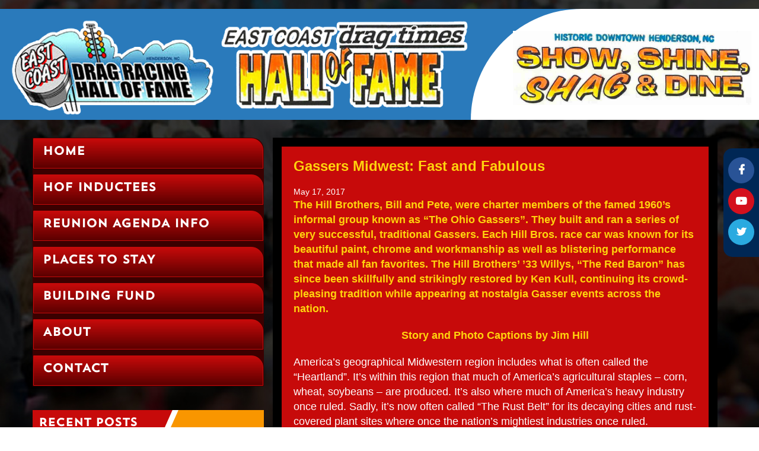

--- FILE ---
content_type: text/html; charset=UTF-8
request_url: https://eastcoastdragtimeshalloffame.com/gassers-midwest-fast-and-fabulous-2/
body_size: 57115
content:
<!doctype html>
<html>

<head>
<meta charset="UTF-8">
	<meta name="viewport" content="width=device-width, initial-scale=1.0, user-scalable=yes">
	<meta name='robots' content='max-image-preview:large' />
<link rel='dns-prefetch' href='//s.w.org' />
<script type="text/javascript">
window._wpemojiSettings = {"baseUrl":"https:\/\/s.w.org\/images\/core\/emoji\/13.1.0\/72x72\/","ext":".png","svgUrl":"https:\/\/s.w.org\/images\/core\/emoji\/13.1.0\/svg\/","svgExt":".svg","source":{"concatemoji":"https:\/\/eastcoastdragtimeshalloffame.com\/wp-includes\/js\/wp-emoji-release.min.js?ver=5.9.12"}};
/*! This file is auto-generated */
!function(e,a,t){var n,r,o,i=a.createElement("canvas"),p=i.getContext&&i.getContext("2d");function s(e,t){var a=String.fromCharCode;p.clearRect(0,0,i.width,i.height),p.fillText(a.apply(this,e),0,0);e=i.toDataURL();return p.clearRect(0,0,i.width,i.height),p.fillText(a.apply(this,t),0,0),e===i.toDataURL()}function c(e){var t=a.createElement("script");t.src=e,t.defer=t.type="text/javascript",a.getElementsByTagName("head")[0].appendChild(t)}for(o=Array("flag","emoji"),t.supports={everything:!0,everythingExceptFlag:!0},r=0;r<o.length;r++)t.supports[o[r]]=function(e){if(!p||!p.fillText)return!1;switch(p.textBaseline="top",p.font="600 32px Arial",e){case"flag":return s([127987,65039,8205,9895,65039],[127987,65039,8203,9895,65039])?!1:!s([55356,56826,55356,56819],[55356,56826,8203,55356,56819])&&!s([55356,57332,56128,56423,56128,56418,56128,56421,56128,56430,56128,56423,56128,56447],[55356,57332,8203,56128,56423,8203,56128,56418,8203,56128,56421,8203,56128,56430,8203,56128,56423,8203,56128,56447]);case"emoji":return!s([10084,65039,8205,55357,56613],[10084,65039,8203,55357,56613])}return!1}(o[r]),t.supports.everything=t.supports.everything&&t.supports[o[r]],"flag"!==o[r]&&(t.supports.everythingExceptFlag=t.supports.everythingExceptFlag&&t.supports[o[r]]);t.supports.everythingExceptFlag=t.supports.everythingExceptFlag&&!t.supports.flag,t.DOMReady=!1,t.readyCallback=function(){t.DOMReady=!0},t.supports.everything||(n=function(){t.readyCallback()},a.addEventListener?(a.addEventListener("DOMContentLoaded",n,!1),e.addEventListener("load",n,!1)):(e.attachEvent("onload",n),a.attachEvent("onreadystatechange",function(){"complete"===a.readyState&&t.readyCallback()})),(n=t.source||{}).concatemoji?c(n.concatemoji):n.wpemoji&&n.twemoji&&(c(n.twemoji),c(n.wpemoji)))}(window,document,window._wpemojiSettings);
</script>
<style type="text/css">
img.wp-smiley,
img.emoji {
	display: inline !important;
	border: none !important;
	box-shadow: none !important;
	height: 1em !important;
	width: 1em !important;
	margin: 0 0.07em !important;
	vertical-align: -0.1em !important;
	background: none !important;
	padding: 0 !important;
}
</style>
	<link rel='stylesheet' id='wp-block-library-css'  href='https://eastcoastdragtimeshalloffame.com/wp-includes/css/dist/block-library/style.min.css?ver=5.9.12' type='text/css' media='all' />
<style id='global-styles-inline-css' type='text/css'>
body{--wp--preset--color--black: #000000;--wp--preset--color--cyan-bluish-gray: #abb8c3;--wp--preset--color--white: #ffffff;--wp--preset--color--pale-pink: #f78da7;--wp--preset--color--vivid-red: #cf2e2e;--wp--preset--color--luminous-vivid-orange: #ff6900;--wp--preset--color--luminous-vivid-amber: #fcb900;--wp--preset--color--light-green-cyan: #7bdcb5;--wp--preset--color--vivid-green-cyan: #00d084;--wp--preset--color--pale-cyan-blue: #8ed1fc;--wp--preset--color--vivid-cyan-blue: #0693e3;--wp--preset--color--vivid-purple: #9b51e0;--wp--preset--gradient--vivid-cyan-blue-to-vivid-purple: linear-gradient(135deg,rgba(6,147,227,1) 0%,rgb(155,81,224) 100%);--wp--preset--gradient--light-green-cyan-to-vivid-green-cyan: linear-gradient(135deg,rgb(122,220,180) 0%,rgb(0,208,130) 100%);--wp--preset--gradient--luminous-vivid-amber-to-luminous-vivid-orange: linear-gradient(135deg,rgba(252,185,0,1) 0%,rgba(255,105,0,1) 100%);--wp--preset--gradient--luminous-vivid-orange-to-vivid-red: linear-gradient(135deg,rgba(255,105,0,1) 0%,rgb(207,46,46) 100%);--wp--preset--gradient--very-light-gray-to-cyan-bluish-gray: linear-gradient(135deg,rgb(238,238,238) 0%,rgb(169,184,195) 100%);--wp--preset--gradient--cool-to-warm-spectrum: linear-gradient(135deg,rgb(74,234,220) 0%,rgb(151,120,209) 20%,rgb(207,42,186) 40%,rgb(238,44,130) 60%,rgb(251,105,98) 80%,rgb(254,248,76) 100%);--wp--preset--gradient--blush-light-purple: linear-gradient(135deg,rgb(255,206,236) 0%,rgb(152,150,240) 100%);--wp--preset--gradient--blush-bordeaux: linear-gradient(135deg,rgb(254,205,165) 0%,rgb(254,45,45) 50%,rgb(107,0,62) 100%);--wp--preset--gradient--luminous-dusk: linear-gradient(135deg,rgb(255,203,112) 0%,rgb(199,81,192) 50%,rgb(65,88,208) 100%);--wp--preset--gradient--pale-ocean: linear-gradient(135deg,rgb(255,245,203) 0%,rgb(182,227,212) 50%,rgb(51,167,181) 100%);--wp--preset--gradient--electric-grass: linear-gradient(135deg,rgb(202,248,128) 0%,rgb(113,206,126) 100%);--wp--preset--gradient--midnight: linear-gradient(135deg,rgb(2,3,129) 0%,rgb(40,116,252) 100%);--wp--preset--duotone--dark-grayscale: url('#wp-duotone-dark-grayscale');--wp--preset--duotone--grayscale: url('#wp-duotone-grayscale');--wp--preset--duotone--purple-yellow: url('#wp-duotone-purple-yellow');--wp--preset--duotone--blue-red: url('#wp-duotone-blue-red');--wp--preset--duotone--midnight: url('#wp-duotone-midnight');--wp--preset--duotone--magenta-yellow: url('#wp-duotone-magenta-yellow');--wp--preset--duotone--purple-green: url('#wp-duotone-purple-green');--wp--preset--duotone--blue-orange: url('#wp-duotone-blue-orange');--wp--preset--font-size--small: 13px;--wp--preset--font-size--medium: 20px;--wp--preset--font-size--large: 36px;--wp--preset--font-size--x-large: 42px;}.has-black-color{color: var(--wp--preset--color--black) !important;}.has-cyan-bluish-gray-color{color: var(--wp--preset--color--cyan-bluish-gray) !important;}.has-white-color{color: var(--wp--preset--color--white) !important;}.has-pale-pink-color{color: var(--wp--preset--color--pale-pink) !important;}.has-vivid-red-color{color: var(--wp--preset--color--vivid-red) !important;}.has-luminous-vivid-orange-color{color: var(--wp--preset--color--luminous-vivid-orange) !important;}.has-luminous-vivid-amber-color{color: var(--wp--preset--color--luminous-vivid-amber) !important;}.has-light-green-cyan-color{color: var(--wp--preset--color--light-green-cyan) !important;}.has-vivid-green-cyan-color{color: var(--wp--preset--color--vivid-green-cyan) !important;}.has-pale-cyan-blue-color{color: var(--wp--preset--color--pale-cyan-blue) !important;}.has-vivid-cyan-blue-color{color: var(--wp--preset--color--vivid-cyan-blue) !important;}.has-vivid-purple-color{color: var(--wp--preset--color--vivid-purple) !important;}.has-black-background-color{background-color: var(--wp--preset--color--black) !important;}.has-cyan-bluish-gray-background-color{background-color: var(--wp--preset--color--cyan-bluish-gray) !important;}.has-white-background-color{background-color: var(--wp--preset--color--white) !important;}.has-pale-pink-background-color{background-color: var(--wp--preset--color--pale-pink) !important;}.has-vivid-red-background-color{background-color: var(--wp--preset--color--vivid-red) !important;}.has-luminous-vivid-orange-background-color{background-color: var(--wp--preset--color--luminous-vivid-orange) !important;}.has-luminous-vivid-amber-background-color{background-color: var(--wp--preset--color--luminous-vivid-amber) !important;}.has-light-green-cyan-background-color{background-color: var(--wp--preset--color--light-green-cyan) !important;}.has-vivid-green-cyan-background-color{background-color: var(--wp--preset--color--vivid-green-cyan) !important;}.has-pale-cyan-blue-background-color{background-color: var(--wp--preset--color--pale-cyan-blue) !important;}.has-vivid-cyan-blue-background-color{background-color: var(--wp--preset--color--vivid-cyan-blue) !important;}.has-vivid-purple-background-color{background-color: var(--wp--preset--color--vivid-purple) !important;}.has-black-border-color{border-color: var(--wp--preset--color--black) !important;}.has-cyan-bluish-gray-border-color{border-color: var(--wp--preset--color--cyan-bluish-gray) !important;}.has-white-border-color{border-color: var(--wp--preset--color--white) !important;}.has-pale-pink-border-color{border-color: var(--wp--preset--color--pale-pink) !important;}.has-vivid-red-border-color{border-color: var(--wp--preset--color--vivid-red) !important;}.has-luminous-vivid-orange-border-color{border-color: var(--wp--preset--color--luminous-vivid-orange) !important;}.has-luminous-vivid-amber-border-color{border-color: var(--wp--preset--color--luminous-vivid-amber) !important;}.has-light-green-cyan-border-color{border-color: var(--wp--preset--color--light-green-cyan) !important;}.has-vivid-green-cyan-border-color{border-color: var(--wp--preset--color--vivid-green-cyan) !important;}.has-pale-cyan-blue-border-color{border-color: var(--wp--preset--color--pale-cyan-blue) !important;}.has-vivid-cyan-blue-border-color{border-color: var(--wp--preset--color--vivid-cyan-blue) !important;}.has-vivid-purple-border-color{border-color: var(--wp--preset--color--vivid-purple) !important;}.has-vivid-cyan-blue-to-vivid-purple-gradient-background{background: var(--wp--preset--gradient--vivid-cyan-blue-to-vivid-purple) !important;}.has-light-green-cyan-to-vivid-green-cyan-gradient-background{background: var(--wp--preset--gradient--light-green-cyan-to-vivid-green-cyan) !important;}.has-luminous-vivid-amber-to-luminous-vivid-orange-gradient-background{background: var(--wp--preset--gradient--luminous-vivid-amber-to-luminous-vivid-orange) !important;}.has-luminous-vivid-orange-to-vivid-red-gradient-background{background: var(--wp--preset--gradient--luminous-vivid-orange-to-vivid-red) !important;}.has-very-light-gray-to-cyan-bluish-gray-gradient-background{background: var(--wp--preset--gradient--very-light-gray-to-cyan-bluish-gray) !important;}.has-cool-to-warm-spectrum-gradient-background{background: var(--wp--preset--gradient--cool-to-warm-spectrum) !important;}.has-blush-light-purple-gradient-background{background: var(--wp--preset--gradient--blush-light-purple) !important;}.has-blush-bordeaux-gradient-background{background: var(--wp--preset--gradient--blush-bordeaux) !important;}.has-luminous-dusk-gradient-background{background: var(--wp--preset--gradient--luminous-dusk) !important;}.has-pale-ocean-gradient-background{background: var(--wp--preset--gradient--pale-ocean) !important;}.has-electric-grass-gradient-background{background: var(--wp--preset--gradient--electric-grass) !important;}.has-midnight-gradient-background{background: var(--wp--preset--gradient--midnight) !important;}.has-small-font-size{font-size: var(--wp--preset--font-size--small) !important;}.has-medium-font-size{font-size: var(--wp--preset--font-size--medium) !important;}.has-large-font-size{font-size: var(--wp--preset--font-size--large) !important;}.has-x-large-font-size{font-size: var(--wp--preset--font-size--x-large) !important;}
</style>
<link rel="https://api.w.org/" href="https://eastcoastdragtimeshalloffame.com/wp-json/" /><link rel="alternate" type="application/json" href="https://eastcoastdragtimeshalloffame.com/wp-json/wp/v2/posts/796" /><link rel="EditURI" type="application/rsd+xml" title="RSD" href="https://eastcoastdragtimeshalloffame.com/xmlrpc.php?rsd" />
<link rel="wlwmanifest" type="application/wlwmanifest+xml" href="https://eastcoastdragtimeshalloffame.com/wp-includes/wlwmanifest.xml" /> 
<meta name="generator" content="WordPress 5.9.12" />
<link rel="canonical" href="https://eastcoastdragtimeshalloffame.com/gassers-midwest-fast-and-fabulous-2/" />
<link rel='shortlink' href='https://eastcoastdragtimeshalloffame.com/?p=796' />
<link rel="alternate" type="application/json+oembed" href="https://eastcoastdragtimeshalloffame.com/wp-json/oembed/1.0/embed?url=https%3A%2F%2Feastcoastdragtimeshalloffame.com%2Fgassers-midwest-fast-and-fabulous-2%2F" />
<link rel="alternate" type="text/xml+oembed" href="https://eastcoastdragtimeshalloffame.com/wp-json/oembed/1.0/embed?url=https%3A%2F%2Feastcoastdragtimeshalloffame.com%2Fgassers-midwest-fast-and-fabulous-2%2F&#038;format=xml" />
	<title>East Coast Drag Racing Hall of Fame</title>
	<link href="https://eastcoastdragtimeshalloffame.com/wp-content/themes/eastcost/css/bootstrap.css" rel="stylesheet">
	<link href="https://eastcoastdragtimeshalloffame.com/wp-content/themes/eastcost/style.css" rel="stylesheet" type="text/css">
	<link href="https://eastcoastdragtimeshalloffame.com/wp-content/themes/eastcost/css/animate.css" rel="stylesheet" type="text/css">
	<link rel="stylesheet" href="https://eastcoastdragtimeshalloffame.com/wp-content/themes/eastcost/font-awesome/css/font-awesome.min.css">

	    </head>

<body>
	<div class="social-media">
		<ul class="list-group">
			<li style=" background: #295396;"><a href="https://www.facebook.com/groups/125710869667/"><i class="fa fa-facebook" aria-hidden="true"></i></a></li>
			<li style=" background: #d4101d;"><a href="https://www.youtube.com/channel/UCKFoSPcllEVN-M3GpCOLoXw"><i class="fa fa-youtube-play" aria-hidden="true"></i></a></li>
			<li style=" background: #2aaae0;"><a href="#"><i class="fa fa-twitter" aria-hidden="true"></i></a></li>
		</ul>
	</div>
	<header>
		<div class="container-fluid">
			<div class="row">
			

			<div class="logo"><img src="https://eastcoastdragtimeshalloffame.com/wp-content/themes/eastcost/images/logo.png" class="wow bounceInDown" data-wow-delay="0.3s"  data-wow-duration="2s" alt="">
				</div>
				<div class="reunion wow slideInRight" data-wow-delay="0.3s"  data-wow-duration="2s">
					<!--<h2>15<sup>th</sup> Annual</h2>
					<h4>EAST COAST DRAG TIMES </br>HALL of fame 2016 Reunion</h4>
					<h5>October 14, 15 &amp; 16 <br>Henderson NC</h5>-->
					<img src="https://eastcoastdragtimeshalloffame.com/wp-content/themes/eastcost/images/sssd-logo.jpg" width="85%" alt="">
				</div>
					</div>
		</div>
	</header>
				
	
	<section class="content-area top-margin30">
		<div class="container">
			<div class="row">
				
			
				<div class="col-sm-8 main-content">
				
					<div class="col-sm-12 content">
					
											
					
					<div class="col-sm-12  content-box wow bounceInUp" id="post-796" data-wow-delay="0.3s"  data-wow-duration="2s">
							<h1 class="bottom-margin20">
					Gassers Midwest: Fast and Fabulous</h1>
								
								<div style="clear: both; font-size:14px;"> May 17, 2017</div>
					<div class="col-sm-12">
						
							<p><strong>The Hill Brothers, Bill and Pete, were charter members of the famed 1960’s informal group known as “The Ohio Gassers”. They built and ran a series of very successful, traditional Gassers. Each Hill Bros. race car was known for its beautiful paint, chrome and workmanship as well as blistering performance that made all fan favorites. The Hill Brothers’ ’33 Willys, “The Red Baron” has since been skillfully and strikingly restored by Ken Kull, continuing its crowd-pleasing tradition while appearing at nostalgia Gasser events across the nation.</strong></p>
<p class="text-center"><strong>Story and Photo Captions by Jim Hill</strong></p>
<p>America’s geographical Midwestern region includes what is often called the “Heartland”. It’s within this region that much of America’s agricultural staples – corn, wheat, soybeans – are produced. It’s also where much of America’s heavy industry once ruled. Sadly, it’s now often called “The Rust Belt” for its decaying cities and rust-covered plant sites where once the nation’s mightiest industries once ruled.</p>
<p>Indeed, the American auto industry was once the nation’s largest single non-government employer. At its head stood General Motors, the world’s largest corporation and following closely behind was the American steel industry and those that supported them.</p>
<p>From across America men came to work in the industries of the nation’s blue-collar working masses. They also brought with them a strong love of the auto, and competing. Much like “down South”, full-bodied, full-fendered vehicles were preferred for racing, first on deserted streets and rural roads, later on circle tracks and drag strips.</p>
<p>Some of these built businesses that provided parts and services for the racing hobby. A few created companies that became large corporations, building and distributing racing and performance products. Names such as Mr. Gasket, Lakewood, Hurst, Holley, and others became cornerstones of the auto aftermarket. Speed parts distributors such as Midwest Auto, Summit, Gratiot Auto, Jeg’s, The Rod Shop, Van Senus and others sold the parts.</p>
<p>The Heartland also created a huge crop of racers who themselves gained legendary status. None were as active or respected as those who raced Gas Coupes and Sedans, Modified Productions and Street/Modified Eliminator.</p>
<p>This week we explore a handful of America’s Heartland Gasser stars. This is but a cross-section of the amazing talent and lore of these storied drivers and their cars.</p>
<p>-Jim Hill</p>
<p><strong>Jerry Ault chose a uniquely original Ford Model-T coupe for this early B/Gas project. Ault’s sponsor was his family business, Ault &amp; James Speed Shop, a popular Dayton, Ohio speed parts and race engine builder still operating today! Ford T carried correct period equipment including injected small-block Chevy, American mag wheels and M&amp;H Racemaster “Pie Crust” rear slicks. (Bob Rogers pic)</strong></p>
<p><strong>Dayton’s Jerry Ault was an annual participant at the Nationals. Here Ault’s ’63 F/Gas Corvette is in dire straits, sideways and trying not to take out the Christmas Tree, or roll over! This became one of the most photographed Nationals Modified Eliminator finals ever as Ault lost to Don Coonce when an aluminum connecting rod disintegrated at 8,500 rpm, oiling the tires and sending Jerry awry. He gathered it in and avoided disaster, ending up on the grass in the opposite lane as shattered alloy pieces and eight quarts of oil exited. </strong></p>
<p><strong>Another Cleveland resident, Gene Schwartz made a name in two distant careers. Schwartz was a regular and popular Midwest drag racer with his two E/Gas ’52 Chevys. His first was a ’52 Deluxe coupe (above) lost in a crash. It was replaced by a second car, a ’52 sedan, with psychedelic airbrushed paint and a “Strawberry Fields Forever” scheme. </strong></p>
<p><strong>Schwartz’s “Strawberry Fields” ’52 sedan was hastily built to compete in the 1966 Nationals. Schwartz won his favorite class, E/Gas often, and held both ET and MPH class records in NHRA. The late Sam Gellner, also a Cleveland native, was Gene’s favorite engine builder. </strong></p>
<p>Gene Schwartz is also known to fans as a world-class blues bass guitar artist along with his brother, Glenn, both having performed for many years with Robert Lockwood. Schwartz is an inductee in the 2016 East Coast Drag Times Hall of Fame!</p>
<p><strong>This ’52 Chevy Deluxe is Gene Schwartz’s current project. The car runs at nostalgia Gasser events with an injected small-block Chevy and a manual four-speed, just like in the old days when Gassers ruled! Gene is a 2016 inductee and will have the car on display at the ECDT Hall of Fame Weekend, October 14-15-16, Henderson, NC.</strong></p>
<p><strong>Most drag racing fans know “Farmer” Arnie Beswick as an early Funny Car driver and currently a nostalgia match racer with his “Tameless Tiger”. Here’s Beswick’s earliest hot rod, a ’58 Pontiac C/Gasser for the Morrison, Illinois legend.</strong></p>
<p><strong>Berkley, Michigan’s Mike Fons was an early Pro Stock racer who preceeded his Pro days running his big-block Camaro in A/Modified Production with power from the talented Dick Arons. Fons later ran the 426 Hemi powered, Ted Spehar built Motown Missile Dodge Challenger in early 70’s Pro Stock battles until rules manipulations eliominated the Hemi from competitive racing.</strong></p>
<p><strong>“Ohio George” Montgomery remains as one of Gasser racing’s most competitive and successful car and engine builders as well as a cutting-edge innovator. His Dayton, Ohio “George’s Speed Shop” has been the starting point of many successful racers. George’s original ’33 Willys A/GS coupe was baby blue and Cadillac powered.</strong></p>
<p><strong>George’s faithful ’33 Willys underwent its next transformation with chassis modifications and blown small-block Chevy power. George gained the name “The Easter Bunny” because he rarely traveled to the 60’s A/GS stronghold of California, and only ran at the Nationals. The likes of Stone-Woods-Cook, Big John Mazmanian and K.S. Pittman all saw the backside of George’s Chevy powered car during those years called the “Gasser Wars”. (Jim Hill photo)</strong></p>
<p><strong>The final configuration of George’s fabled ’33 found it again receiving chassis modifications and updates, this time to handle the huge power of a blown 427 SOHC Ford. The car proved to be evil handling, forcing George to build a new Mustang with blown SOHC Ford power for A/GS. This change to late-model bodies also heralded the end of A/GS. as blown Gasser racers switched to Funny Cars and the lucrative money earned with match racing.</strong></p>
<p><strong>George’s Mustang was powered first by a blown 427 SOHC Ford, then a Boss 429 Shotgun Hemi, of course with success. Here George receives the NHRA Nationals A/GS class winner trophy from cam maker Harvey Crane. (Jim Hill photo)</strong></p>
<p><strong>One of Montgomery’s biggest wins came in Little Eliminator at the 1960 NHRA Nationals, Detroit Dragway. Ford provided a 1960 Falcon Ranchero as a prize for Little Elim. George’s perfectly preserved Falcon “trophy” appears only during at the Nationals. (John Olcott pic) </strong></p>
<p><strong>The “First Lady” of Gasser racing remains Barbara Hamilton. Barb was the first woman licensed by NHRA to drive a supercharged race car in competition. Her bright-blue ’37 Willys remains like the last time it made a run at the Nationals. Barb is also a 2004 ECDT Hall of Fame member and one of the friendliest, most gracious ladies ever.</strong></p>
<p><strong>Barb Hamilton found plenty of competition at home in Ohio, but often traveled to major events. Here she’s getting ready for the next round of Super Eliminator at the NHRA Sprngnationals, 1966, Bristol Tennessee. Blown AA/Altered is Ronnie Spiller in the Spiller &amp; Boyd roadster, from Hialeah, Florida.  (Jim Hill photo)</strong></p>
<p><strong>E.L. Williams built this Henry-J B/Gasser and gained a reputation for being a strong runner in Michigan Modified Eliminator racing. The “J” was powered by a 426 Hemi and boasted car show quality paint and appearance. Here he hammers it off the line at the Popular Hot Rodding Championships, one of the Midwest’s premier events, held annually at Martin, MI.</strong></p>
<p><strong>Bill Gorvet drove the “Vitamin C” Willys in A/Gas competition across the Midwest. This was an early Gasser to use the power of the new ’64 426 Hemi in a classic chassis. Sadly, his became one of the names on the Vietnam Veterans Memorial Wall in Washington, D.C.</strong></p>
<p><strong>Tim McDonald was another Cleveland-area racer that enjoyed notable success in Modified Eliminator. Here his D/Modified Production C-1 Corvette hooks-up and leaves hard at the NHRA Springnationals, National Trail Raceway, Columbus, Ohio. Tim built his own engines and cars, tuned, maintained and drove. (Jim Hill photo, Springnationals, Nat. Trail Raceway)</strong></p>
<p><strong>Ontario, Canada’s George Turnbull epitomized the weekend racing family in the 1970’s. His homebuilt A/Gas Opel GT used big-block, injected Chevy power from Troy, Michigan’s George Delorean. George is the brother of famed GM executive John Delorean. Turnbull hauled his car, tools, spare parts, wife and kids to the races inside a converted school bus! (Jim Hill photo, Gatornationals)</strong></p>
<p><strong>Mike Marinoff’s B/Gas Supercharged Willys was a familiar runner at upper Midwest tracks. Marinoff’s Willys ran this car for many years and was always a strong contender.</strong></p>
<p><strong>Dale Moody &amp; Sam Jones ran this ’37 Chevy coupe for several years in C/Gas Supercharged. A 283 Chevy with a 6-71 blower and Hilborn injection powered the I favorite M-J Chevy to a Street Eliminator win at the 1962 NHRA Nationals and at the World Series of Drag Racing, in Cordova, Illinois. </strong></p>
<p><strong>OK, it’s not really a Gasser, but the driver’s remarkable, lengthy career deserves mention. Michigan’s E.J. Potter was best known for his small-block Chevy powered motorcycle, “The Widowmaker”, and its death defying runs. In the mid 60’s Potter also built this “Gasser”, a mile-long Plymouth sedan powered by no less than an Allison V-12 engine! The ghostly white, Stephen King “Christine” apparition was appropriately named “Nightmare”, shown here at the NASCAR Winter Nationals, Deland Naval Airfield, Florida, near Daytona Beach. (Jim Hill photo)</strong></p>
<p><strong>Another Michigander, but hardly a “madman” was Warren’s Al Maynard. Maynard’s first Gasser was a ’32 Ford five window coupe, followed by this well-known E/Gas ’57 Chevy, here on the pits at The Nationals. Next came a ’67 Camaro and then a Dodge Challenger. Maynard’s race cars were all winners in class and Eliminator. He was also known nationally for his photo-memory of hard to find performance parts, and as a supplier of such rare NOS items.</strong></p>
<p><strong>Lutz and Lundberg ran in the upper Midwest states, always successfully. They started with this many-door Willys, running B/Gas. Their cars were always show quality and feared among Midwest racers for their performance.</strong></p>
<p><strong>Lutz &amp; Lundberg next ran this A/Gas ’48 Anglia, also with considerable success using an injected, small-block Chevy for power.</strong></p>
<p><strong>Years before he made a hero reputation as driver of the Chi Town Hustler and Hawaiian Funny Cars, Illinois’ Ron Colson got acquainted with serious hot rods in this ’41 Studebaker. Running a small-block Chevy in B/Gas, the Colson &amp; Wood ‘Stude was tough car to beat at tracks in Illinois, Wisconsin and the upper Midwest. Colson, a 2015 ECDT Hall of Fame member, later drove both Top Gas and Top Fuel front engine dragsters. </strong></p>
<p><strong>The Stoltz &amp; Velasquez ’40 Willys coupe ran out of Paul’s Automotive, in Dayton, Ohio, one of the many blown Gassers that made an annual appearance at the NHRA Nationals in the 60’s.</strong></p>
<p><strong>Doc Dixon took an essentially stock ’69 Camaro, bolted in a Dana 60 rear axle with leaf springs and Lakewood/Jenkins “bump bars” and a 2×4, tunnel-rammed small-block for the 12 lb. per CID F/MP class. Many class wins and several Divisional and national wins later the viability of the rudimentary combination was validated. (Jim Hill photo, Gatornationals)</strong></p>
<p><strong>Old Chevy Tri-Five Gassers never die! That is never better illustrated than Peter Broadrib’s restoration of the original, NHRA Street Eliminator World Champion Moody’s Garage ’55 D/Gasser. Originally from England, Peter grew up loving those American hot rods. Now a U.S. citizen and long-term Arizona resident, Peter carefully returned the historic ’55 to its glory. Vic Cooke’s pic at the California Hot Rod Reunion shows off the results.</strong></p>
<p><strong>Michigan’s Bob Ogorek built this Chevy powerted Henry-J to advertise his Kustom Equipment Co., speed shop, in Flint. Ogorek later created Kustom Headers, a well-known exhaust supplier during the 1970’s and 80’s.</strong></p>
<p><strong>Norwin Palmer took a different approach with his C-2 Corvette. Running first in Gas classes, Palmer switched to D/Altered by merely changing his entry form! More unusual was his use of a 351-C Ford for power! (Jim Hill photo at Le Grandnationals, Sanair, P.Q., Canada)</strong></p>
<p><strong>Frank Mazi’s slick, beautiful Chrysler hemi powered Opel GT ran as both a AA/G (A/Gas Supercharged) entry and later as a BB/Altered. The sparkling little car was known for its incredibly loud exhaust note, high rpm and hard running performance.</strong></p>
<p><strong>Drag racing was a family affair for the Wittbrodts, of Detroit. Patriarch Elmer, grandma Mildred, sons Ron and George plus kids ran this homebuilt C/Gas Anglia for several years, then built a ’67 Camaro. Here driver George puts the Anglia through its paces at Milan Dragway.</strong></p>
<p><strong>What happens when you stuff a massive, 427 SOHC Ford into the confines of a classic ’57 Ford Thunderbird? You get Bill Coon’s Plymouth, MI based ’57’Bird. Coon’s A/Modified Sports terror was many times class winner and a consistent threat in 60’s Street Eliminator racing.</strong></p>
<p><strong>The 10 lbs., per CID C/Mod Production class was always hotly contested. Joe Rhyne’s Chicagoland based Camaro was one of the best of the bunch. Rhyne went on to have a successful race engine building operation. (Jim Hill photo, NHRA Nationals, Indy)</strong></p>
<p><strong>Colorful, outspoken Tony Christian’s Modified Eliminator career found him winning many class trophies and several major event Mod Elim’s as well. Christian, shown here working on the injected small-block, started with this ’57 Chevy Gasser.</strong></p>
<p><strong>Christian’s next winner was this Corvette, running 12 lb., per CID, H/Gas class at NHRA Winternationals, Pomona. Christian was in the Modified finals several times during the 70’s with this car. The Chicago native continues today as a major figure at NMCA events.</strong></p>
<p><strong>Few racers squeezed more serious winning out of a single classic ’33 Willys chassis than Mansfield, Ohio’s Virgil Cates. Known as “The Flying Junkman”, Cates’ began running the ’33 in the 60’s, as a Chevy powered C/Gasser before pulling the front cap, bolting on a Model A radiator grille shell and declaring the car a C/Altered. With it Cates won the NHRA World Championship Comp Eliminator title in 1965.</strong></p>
<p><strong>Cates’ next foray found him running with the front cap in place, as a C/Gas Supercharged class entry with the top chopped. This was a brief interlude before he went back to the sans-front end, B and C/Altered configuration. </strong></p>
<p><strong>Next came 426 Hemi power and B/Altered class for the well-traveled ’33 Willys.</strong></p>
<p><strong>Cates’ finally parked the trusty, rusty Willys and built this modern Opel GT for both Gas and Altered class racing. The GT carried the 426 Hemi from its former nest in Virgil’s ’33. Cates was a racer’s racer, respected and admired by all who lined up against him. Here Vrigil leaves with air under the front axle, running A/Gas at the great NHRA Sportsnationals races of the 70’s, in Bowling Green, KY’s Beech Bend Raceway. (Jim Hill photo)</strong></p>
<p><strong>Cleveland, Ohio was a hotbed for Gasser racers during the 60’s. The Rodriguez Brothers built and for many years raced this ’56 210 sedan in D/Gas. Here Jimmy Rodriguez cleans the tires as he edges towards the starting line at the NHRA Nationals. “Hut’s Dyno Shop” was Ron Hutter’s Cleveland area engine shop. Hutter’s engines became a popular, trusted source for NASCAR racers in several divisions.</strong></p>
<p><strong>Gilman Kirk was a loyal graduate and supporting alumni of The Ohio State University. He was also an avid drag racer and astute businessman. Kirk’s Rod Shop, in Columbus, became legendary for its team concept, with heavy emphasis on Gas class racers. (Jim Hill Collection photo)</strong></p>
<p><strong>One of The Rod Shop’s best was the Stickel &amp; Riffle ’48 C/Gas Anglia. Here driver Bob Riffle and Jim Thompson discuss horsepower advantages with the small-block Chevy that powered the four-speed C/G runner. (Jim Hill Collection photo)</strong></p>
<p><strong>Stickle &amp; Riffle preceeded the Anglia with this ’40 Willys coupe, running in B/Gas with small-block Chevy power.</strong></p>
<p><strong>Before Rod Shop sponsorship and paint the Stickle &amp; Riffle team ran this clean, green ’48 Anglia in C/Gas, shown here at the ’66 NHRA Nationals. Bob Riffle capably drove.</strong></p>
<p><strong>Painted in Rod Shop team colors, the Jim Thompson-Bob Riffle duo cut a familiar and oft-winning profile in Midwest and national Gasser racing in the 60’s and 70’s.</strong></p>
<p><strong>The Columbus, Ohio Stickel &amp; Riffle duo tried their hand at 426 Hemi powered, A/Gas Supercharged racing with this Funny Car inspired Barracuda. (Jim Hill Collection pic)</strong></p>
<p><strong>Gil Kirk inked a deal with the Nationwise Auto Stores parts chain that created the Nationwise-Rod Shop racing team. Here the team gathered for a group shot. The multi-car group was widely regarded in the 1970’s.</strong></p>
<p><strong>Cleveland’s Pete and Bill Hill were contemporaries of the famed Ohio Gasser group. Their ’40 Willys coupe featured blown small-block Chevy power for B/Gas Supercharged.</strong></p>
<p><strong>The Hill Brothers later earned a national reputation with this very scienced A/Gas Supercharged ’33 Willys. The car featured a Funny Car style chassis and flip-top fiberglass body and was a popular match racer with 426 Hemi power. The car was later painted a striking candy apple red and renamed “The Red Baron”.</strong></p>
<p><strong>Bob Kamp is today well known for his K-Motion valve springs and valve train products. Kamp was also once a serious Modified racer with this 11 lb. per CID Corvette.</strong></p>
<p><strong>Dave Rudy’s ’32 Ford B/Street Roadster, “Rudy’s Beauty” easily lived up to its name. Candy red paint, chromed-everything and flawless appearance made it a Best Appearing Car winner at numerous events and later on the ISCA Hot Rod Show World circuit.</strong></p>
<p><strong>Dick Weinle’s career as a racer, engine builder and later as track owner-promoter of the Cincinnati area Edgewater Raceway made him well-known among Midwestern racers and fans. Weinle’s Hemi powered D&amp;J Auto Corvette was a steady Modified runner. This early spring Edgewater pic has Dick off on another run with the candy green showpiece.</strong></p>
<p><strong>Woldhauser Brothers built this Willys Jeep Overland wagon for B/Gas, with 426 Hemi power. As loyal Chrysler followers they even used a Dodge truck as push car.</strong></p>
<p><strong>If you ever wondered what drag racing was like during the peak of the Gasser era of the mid 1960’s, check out this 1966 photo. Literally hundreds of Gas, MP and Street Roadsters lined up, revved up and cleaned their tires behind the line, beneath the Hurst crossover bridge at Indy! Look at the variety of cars and try to imagine all that beautiful noise! (Jim Hill photo)</strong></p>
<p><strong>Jeg Coughlin’s Jeg’s Automotive, in Columbus, Ohio, grew a speed shop hobby into a national parts retailing power. Jeg ran a blown Austin with Jeg-built hemi power and later, an unblown nitro Funny Car, then Top Alcohol Dragster and finally Top Fuel and Funny Cars.</strong></p>
<p><strong>That’s Jeg, Sr., patriarch of the Jeg’s family racing dynasty, wrenching on the 426 Hemi powered Austin A/GS. The Coughlin family is now in its third generation of drag racers.</strong></p>
<p><strong>Here Jeg, Sr., faces the California Speed &amp; Sport AA/Altered driven by Arnie Swensen. The Camaro has a blown big-block Chevy for A/GS. Swensen’s rear tires are bouncing off the ground, as was common with this car! (Jim Hill photo, ’68 Springnationals, Englishtown, NJ)</strong></p>
<p><strong>Funny Car legend “Fast Eddie” Schartman’s career began as a Cleveland, Ohio street racer, then he went legitimate with a fast ’55 Chevy C/Gasser, and later this ’33 Willys A/GS entry. This fuzzy photo was clipped from an ancient, yellowed National Dragster.</strong></p>
<p><strong>Larry Teter’s Illinois based ’32 Victoria was Chevy powered and nationally known for its performance. Teter won C/Gas class several times at the Nationals in this beautiful, classic hot rod, shown here in the pits at Indy Raceway Park.</strong></p>
<p><strong>Roger Grove’s Grove Bros., Opel Kadet was a consistent Midwest A/Gas winner running an injected 426 Hemi.</strong></p>
<p><strong>Grove’s Kadet A/Gasser had no trouble with power, seen leaving wheels-up.</strong></p>
<p><strong>Here’s a classic A/Gas Supercharged match-up at the Nationals, featuring Paul Frost (right, purple ’40 Willys) and Jim Oddy’s Buffalo, NY based Austin square off. The Nationals brought the fastest California cars east for legendary class trophy battles and national bragging rights as A/GS champ for the year!</strong></p>
<p><strong>Dick Titsworth’s Toldeo-based Seaport Automotive was a northern Ohio favorite with racers. His ’48 Anglia ran both B/Gas and C/Altered with injected, small-block Chevy power. Here Dick launches at National Trail Raceway. (Chance Brockway photo from the Jim Hill Collection)</strong></p>
<p><strong>Tom Langdon was a GM employee and Gasser racer from Utica, MI.  Landgon’s “Holeshot-6” ’48 Anglia H/Gasser used an Chevy inline 6 for power and sometimes giant wheelstands!</strong></p>
<p><strong>Mickey Hart’s was a well known Cleveland engine and chassis shop. This ’33 Willys A/GS was one of many cars running out of Hart Automotive. T</strong></p>
<p><strong>Keith Ferrell built one of the Midwest’s most well-known ’33 Willys, “The Dogcatcher”, panel truck. This car was later bought by the late Bob Urban, who rebuilt it into a candy painted, super-chromed, favorite feature car on the ISCA Hot Rod Show World circuit.</strong></p>
<p><strong>King Speed Shop’s Chicagoland parts stores were favorites with both track and street racers! This three-window ’32 Ford A/Gasser was one of several cars sponsored by The King.</strong></p>
<p><strong>No Modified Eliminator team was better than Albert Clark’s effort. Car owner-builder Clark ran engines built by Fairfield, Illinois’ Wayne County Speed Shop. G/Gas was 11 lbs. per CID Modified class at the time. Driving ace Don Coonce confidently wheeled the car to many class wins and several major event Modified wins in the 70’s. (Jim Hill Photo)</strong></p>
<p><strong>Long before “Akron Arlen” Vanke became a Chrysler factory sponsored driver the Ohio native earned a solid reputation as a Chevy Gasser racer. Vanke’s efforts later earned him this car, one of the first of the ’68 426 Hemi, Hurst-built Barracuda Super Stocks. Vanke later very successfully raced factory-backed Plymouth Pro-Stocks.</strong></p>
<p><strong>Jerry Haley’s ’33 Plymouth classic was powered by a much modified, inline 6 cylinder GMC engine. The powerful GMC truck engine had a unique cross-flow ported cylinder head, built by Rockford, Illinois’ Sterling Racing Engines.</strong></p>
<p><strong>From the Detroit area came Sam Gianino. Sam first gained fame with his NHRA Nationals winning ’57 Corvette. Sam followed up with a 426 Hemi powered Barracuda B/Gasser, and then this small-block Chevy powered Vega, running in Pro-Stock. (Jim Hill photo, Gatornationals)</strong></p>
<p><strong>Sam Gianino returned to Modified Eliminator with this B/Gas small-block powered Monza. Sam had no problems adroitly rowing the five-speed trans to eight-second, 150 mph clockings and many wins. Here he leaves hard at Dick Weinle’s Edgewater Drag Raceway, Cleves, OH.</strong></p>
<p><strong>Dave and Susie Koffel are one of drag racing’s most well known couples. In the early 60’s they ran this famous ’48 Packard sedan in E/Gas, with a high-winding, 283 CID, small-block Chevy. Flat-towing the massive Packard on a tow-bar, the Koffel family traveled as far south as Miami, Florida. The behemoth has been fully restored and Dave and Susie engoy running it at nostalgia events.</strong></p>
<p><strong>Koffel’s infamous “Flintstone Flyer” was well engineered, with maximum 10% engine set-back and an easy access hood. E/Gas class win at the ’62 Nationals was but one of the big dog’s achievements. Note huge parachute at rear (?). Koffel is an ECDT Hall of Fame member.</strong></p>
<p><strong>Following the Packard Dave built this Studebaker Lark, the “Flintstone Flyer Too”, also powered by an injected Chevy, for E/Gas. A couple years later Dave got Chrysler factory help with a ’65 Plymouth B/FX before becoming one of Chrysler’s race group engineers. Today<br />
“Koffel’s Place” is still family owned and operated by Dave and Susie’s sons. Koffel’s Place produces B-1 aluminum race heads for the “B” Dodge-Plymouth as well as a variety of other trick race parts, including complete engines.</strong></p>
<p><b>Cleveland, Ohio’s Joe and Tom Hrudka were were unable to seal ported small-block Chevy heads with stock gaskets. They began making gaskets, selling them out of the trunk of Joe’s ’57 Chevy. That grew into Mr. Gasket Company. A ’55 Chevy D/Gasser won class for them at the Nationals, followed by this ’40 Willys C/Gasser, here at The Nationals. “Meal” is the notably talented Cleveland race car builder, Dave Meal.</b></p>
<p><strong>By the mid 60’s Mr. Gasket was growing its product line as Joe and Tom built and ran this flashy C/Gas Supercharged ’33 Willys panel truck. A small-block Chevy with 4-71 blower and Hilborn powered it while Joe power-shifted the four-speed trans. The car was later sold and became “Foley’s Fooler”.</strong></p>
<p><strong>The final Hrudka Brothers Gasser effort was this Monza D/Gasser. Chevy powered, the car had the latest Pro-Stock technology and was driven by Tom Hrudka. (Jim Hill photo)</strong></p>
<p><strong>Long-term Mr. Gasket employee and Hrudka Brothers racing crewman Rich Smith exercised his own five-speed hand in this C/Gas Monza. Rich began as a Hrudka Bros., pit crewman in the mid 60’s and held numerous positions within Mr. Gasket Company. </strong></p>
<p><strong>In the late 1968 Joe Hrudka had Dave Meal build this top-line, blown big-block Camaro for A/Gas Supercharged. “Mr. Gasket Test Car” had all the bells and whistles but saw little racing action. Continued business growth and waning interest in the A/GS class due to the rise of the Funny Cars soon parked the car. Here it sits in the pits at The Winternationals, Pomona, 1969.</strong></p>
<p><strong>Racers at The Nationals usually came home with several new t-shirts, generously supplied by companies such as Mr. Gasket, Schiefer, Crane Cams, Valvoline and others. Here’s a Mr. Gasket t-shirt from ’69 The Nationals. (Jim Hill’s own t-shirt and photo!)</strong></p>
<p><strong>Tom Prock and Jay Howell gained national fame with this flip-top, Funny Car inspired ’33 Willys A/GS match racer. The Prock &amp; Howell “F-Troop” Willys was named after a popular 60’s western TV comedy. There was nothing funny about the car’s eight second, 170 mph runs. This is the restored car, in all its beauty.</strong></p>
<p><strong>The “F-Troop” Willys was loaded with Funny Car technology, including a one-piece, flip-top, fiberglass body and its Logghe FC chassis. Power came from a fuel burning big-block Chevy with Hilborn high-profile, 4-V injection and an 8-71 blower.</strong></p>
<p><strong>Prock &amp; Howell’s Willys was the fuel engine tuning school for Tom Prock. Tom would later become known for his driving and tuning in a variety of nitro FC’s. His son, Jimmy Prock, remains one of the premier nitro crew chief-tuners on the major event stage. Note header flames and wheels-up stance.</strong></p>
<p><strong>Fred Hurst has been an Ohio Gasser hero for decades, first with his famous candy apple red ’40 Willys. A 426 Hemi provided the go motivation in this NHRA Nationals photo.</strong></p>
<p><strong>Fred followed his Willys with a ’68 Barracuda, also 426 Hemi powered. It too was both pretty and brutally fast!</strong></p>
<p><strong>Hurst’s final Gasser project was this equally beautiful Opel GT A/Gasser. Naturally, the Opel had plenty of Hurst built, 426 Hemi power. Here it makes a run at National Trail Raceway. (Photo by the late Chance Brockway, from the Jim Hill Collection)</strong></p>
<p><strong>An original Ohio GAsser legend was Cleveland’s Ron Hassel. Ron gained fame first with his ’56 Chevy sedan, then in the Hassel &amp; Vogelsong ’40 Willys B and C/Gasser. Here Hassel leaves the line during B/Gas class runs at The Nationals, 1963.</strong></p>
<p><strong>In 1965 Hassel left Ohio for South Florida, where he worked as Sales Manager for Crane Cams. There he teamed with Ronnie Cox, (left) winning the ’66 Nationals B/Gas in this ’48 Anglia. Hassel is an ECDT Hall of Fame member. That Indy Nationals trophy remains one of drag racing’s most cherished prizes and a career highlight.</strong></p>
<p><strong>Hassel returned to Cleveland in 1967, shortly after the Nationals. He became Mr. Gasket’s National Sales Manager but found time to drive this ’48 Anglia D/Gasser owned by Joe Hrudka, with Hassel’s engine and trans. Ron lost the ’67 Nationals trophy to the Russo &amp; Santo four-door Willys from New York in the same car, running C/Gas.</strong></p>
<p><strong>Eckard &amp; Kirk was another storied Ohio Gasser teams. They began in the mid 60’s with this ’48 Anglia running in B/Gas. Color tinted plexiglass windows were quickly outlawed by NHRA, as a safety measure. Stock Anglia front axle was used, with four-lug stock steel front wheels, American five-spoke mags rear. The car is returning to pits at The Nationals.</strong></p>
<p><strong>The Columbus, Ohio Eckard &amp; Kirk team ran several different cars including this heavily modified, B/Gas, 426 Hemi powered Dodge Charger running as part of the Rod Shop team. Ugly, bolt-on “headlights” were demanded by Tech crew as part of rules required “street equipment”. (Photo from The Jim Hill Collection)</strong></p>
<p><strong>The Eckard &amp; Kirk Anglia resurfaced as a Super Gas runner with second generation Terry Eckard driving in the 90’s. The 9.80 break-out index car runs a big-block Chevy.</strong></p>
<p><strong>From Berkley, Michigan, Paul Mercure and Mike Keener fielded one of the most formidable Modified Eliminator teams in racing. Two nearly identical Gen-1 Camaros were run with powerful Booth-Arons small-block Chevy power. Both carried the “Check-Mate” name. Here the E/MP car makes a run at the NHRA Cajun Nationals, Baton Rouge, LA in 1978. (Jim Hill photo)</strong></p>
<p><b>The Wally Booth-Dick Arons race engine collaboration produced reliable power for many Mod racers in the Midwest. Here driver Paul Mercure leaves at the NHRA Sportsnationals, Bowling Green, KY, that event running in C/Modified Production. (Jim Hill photo)</b></p>
<p><strong>Towards the end of Modified Eliminator’s existence the team switched to a C-2 Corvette. Here Mercure makes a run in 11 lb. per CID G/Gas at the Popular Hot Rodding Championships, Martin, Michigan. (Jim Hill photo)</strong></p>
<p><strong>NEXT WEEK: Gassers From The Wild and Wooly Southwest</strong></p>

							<br><br>
						</div>
						</div>
						<div class="clear"></div>
			
		
	<nav class="navigation post-navigation" aria-label="Posts">
		<h2 class="screen-reader-text">Post navigation</h2>
		<div class="nav-links"><div class="nav-previous"><a href="https://eastcoastdragtimeshalloffame.com/hank-hankins-non-stop-journey-as-a-larger-than-life-drag-racing-legend/" rel="prev"><span class="meta-nav" aria-hidden="true">Previous</span> <span class="screen-reader-text">Previous post:</span> <span class="post-title">Hank Hankins’ Non-Stop Journey As A Larger-Than-Life Drag Racing Legend</span></a></div><div class="nav-next"><a href="https://eastcoastdragtimeshalloffame.com/manifold-wars/" rel="next"><span class="meta-nav" aria-hidden="true">Next</span> <span class="screen-reader-text">Next post:</span> <span class="post-title">Manifold Wars</span></a></div></div>
	</nav>	
					</div>
				</div>
				
				
				<div class="col-sm-4 no-padding sidebar">
					<div class="col-sm-12 main-menu bottom-margin20">	<nav class="navbar navbar-nav">
				<div class="navbar-header">
      <button type="button" class="navbar-toggle" data-toggle="collapse" data-target="#myNavbar">
        <span class="icon-bar"></span>
        <span class="icon-bar"></span>
        <span class="icon-bar"></span>                        
      </button>
    </div>
	<div class="collapse navbar-collapse no-padding" id="myNavbar">
      <ul class="nav navbar-nav"> 
						<li><a href="https://eastcoastdragtimeshalloffame.com">Home</a></li>
						<li><a href="http://eastcoastdragtimeshalloffame.com/hof-inductees/">HOF Inductees</a></li>
						<li><a href="http://eastcoastdragtimeshalloffame.com/reunion-agenda-info/">Reunion Agenda Info</a></li>
						<li><a href="http://eastcoastdragtimeshalloffame.com/places-to-stay/">Places to Stay</a></li>
						<li><a href="http://eastcoastdragtimeshalloffame.com/building-fund/">Building Fund</a></li>
						<li><a href="http://eastcoastdragtimeshalloffame.com/about-us/">About</a></li>
						<li><a href="http://eastcoastdragtimeshalloffame.com/contact-us/">Contact</a></li>
						</ul></div></nav></div>
				<!--
					<div class="col-sm-12 no-padding"><img src="http://eastcoastdragtimeshalloffame.com/wp-content/uploads/2018/08/ecdt-2018.jpg" width="100%" class="wow bounceInUp" data-wow-delay="0.3s"  data-wow-duration="2s" alt="">
					</div> !-->
					<div class="clear"></div>
					<div class="col-sm-12 no-padding top-margin20">
						<div class="sidebar-head wow bounceInUp" data-wow-delay="0.3s"  data-wow-duration="2s">
							<h3>Recent Posts</h3>
							<div class="h3-back"></div>
						</div>
						<div class="wow bounceInUp" data-wow-delay="0.3s"  data-wow-duration="2s">
							<ul class="sidebar-list">
								
							<li><a href = "https://eastcoastdragtimeshalloffame.com/southern-classic-charles-bowman/">Southern Classic - Charles Bowman</a></li><li><a href = "https://eastcoastdragtimeshalloffame.com/2017-east-coast-drag-times-hall-of-fame-inductees/">2017 East Coast Drag Times Hall of Fame Inductees</a></li><li><a href = "https://eastcoastdragtimeshalloffame.com/2017-car-show-historic-downtown-henderson-nc/">2017 car show, Historic Downtown Henderson, NC</a></li><li><a href = "https://eastcoastdragtimeshalloffame.com/2017-east-coast-drag-times-hall-of-fame-show-shine-shag-dine-bbq-cookout/">2017 East Coast Drag Times Hall of Fame & "Show, Shine, Shag & Dine" BBQ Cookout</a></li><li><a href = "https://eastcoastdragtimeshalloffame.com/?p=1189">2017 East Coast Drag Times Hall of Fame pictures</a></li><li><a href = "https://eastcoastdragtimeshalloffame.com/?p=1188">2017 East Coast Drag Times Hall of Fame pictures</a></li><li><a href = "https://eastcoastdragtimeshalloffame.com/a-farewell-to-joe-jacono-always-fast-and-funny/">A Farewell to Joe Jacono, Always Fast and Funny</a></li><li><a href = "https://eastcoastdragtimeshalloffame.com/roy-hill-2016-mustang/">Roy Hill 2016 Mustang</a></li><li><a href = "https://eastcoastdragtimeshalloffame.com/1152-2/">"Dyno Don" Nicholson</a></li><li><a href = "https://eastcoastdragtimeshalloffame.com/1146-2/">Warren Johnson "the Professor"</a></li>								
							</ul>
						</div>
					</div>
					<div class="clear"></div>
					
					
					<div class="col-sm-12 no-padding top-margin20">
						<div class="sidebar-head wow bounceInUp" data-wow-delay="0.3s"  data-wow-duration="2s">
							<h3>Categories</h3>
							<div class="h3-back"></div>
						</div>
						<div class="wow bounceInUp" data-wow-delay="0.3s"  data-wow-duration="2s">
							<ul class="sidebar-list">
							<li><a href="https://eastcoastdragtimeshalloffame.com/category/events/">Events</a></li><br /><li><a href="https://eastcoastdragtimeshalloffame.com/category/inductees/">Inductees</a></li><br /><li><a href="https://eastcoastdragtimeshalloffame.com/category/legends/">Legends</a></li><br /><li><a href="https://eastcoastdragtimeshalloffame.com/category/news/">News</a></li><br /><li><a href="https://eastcoastdragtimeshalloffame.com/category/photo-galleries/">Photo Galleries</a></li><br />						
							</ul>
						</div>
					</div>
					<div class="clear"></div>
					<div class="col-sm-12 no-padding top-margin20">
					<div class="sidebar-head wow bounceInUp" data-wow-delay="0.3s"  data-wow-duration="2s">
							<h3>Archives</h3>
							<div class="h3-back"></div>
						</div>
						<div class=" wow bounceInUp" data-wow-delay="0.3s"  data-wow-duration="2s">
							<ul class="sidebar-list">
									<li><a href='https://eastcoastdragtimeshalloffame.com/2018/02/'>February 2018</a></li>
	<li><a href='https://eastcoastdragtimeshalloffame.com/2017/11/'>November 2017</a></li>
	<li><a href='https://eastcoastdragtimeshalloffame.com/2017/10/'>October 2017</a></li>
	<li><a href='https://eastcoastdragtimeshalloffame.com/2017/09/'>September 2017</a></li>
	<li><a href='https://eastcoastdragtimeshalloffame.com/2017/08/'>August 2017</a></li>
	<li><a href='https://eastcoastdragtimeshalloffame.com/2017/07/'>July 2017</a></li>
	<li><a href='https://eastcoastdragtimeshalloffame.com/2017/05/'>May 2017</a></li>
	<li><a href='https://eastcoastdragtimeshalloffame.com/2017/04/'>April 2017</a></li>
	<li><a href='https://eastcoastdragtimeshalloffame.com/2017/03/'>March 2017</a></li>
	<li><a href='https://eastcoastdragtimeshalloffame.com/2017/02/'>February 2017</a></li>
	<li><a href='https://eastcoastdragtimeshalloffame.com/2017/01/'>January 2017</a></li>
	<li><a href='https://eastcoastdragtimeshalloffame.com/2016/12/'>December 2016</a></li>
	<li><a href='https://eastcoastdragtimeshalloffame.com/2016/11/'>November 2016</a></li>
	<li><a href='https://eastcoastdragtimeshalloffame.com/2016/10/'>October 2016</a></li>
	<li><a href='https://eastcoastdragtimeshalloffame.com/2016/09/'>September 2016</a></li>
	<li><a href='https://eastcoastdragtimeshalloffame.com/2016/08/'>August 2016</a></li>
	<li><a href='https://eastcoastdragtimeshalloffame.com/2016/07/'>July 2016</a></li>
	<li><a href='https://eastcoastdragtimeshalloffame.com/2016/06/'>June 2016</a></li>
	<li><a href='https://eastcoastdragtimeshalloffame.com/2016/05/'>May 2016</a></li>
	<li><a href='https://eastcoastdragtimeshalloffame.com/2016/04/'>April 2016</a></li>
	<li><a href='https://eastcoastdragtimeshalloffame.com/2016/03/'>March 2016</a></li>
	<li><a href='https://eastcoastdragtimeshalloffame.com/2016/02/'>February 2016</a></li>
	<li><a href='https://eastcoastdragtimeshalloffame.com/2016/01/'>January 2016</a></li>
	<li><a href='https://eastcoastdragtimeshalloffame.com/2015/12/'>December 2015</a></li>
	<li><a href='https://eastcoastdragtimeshalloffame.com/2015/11/'>November 2015</a></li>
	<li><a href='https://eastcoastdragtimeshalloffame.com/2015/10/'>October 2015</a></li>
	<li><a href='https://eastcoastdragtimeshalloffame.com/2015/07/'>July 2015</a></li>
	<li><a href='https://eastcoastdragtimeshalloffame.com/2013/10/'>October 2013</a></li>
	<li><a href='https://eastcoastdragtimeshalloffame.com/2013/09/'>September 2013</a></li>
	<li><a href='https://eastcoastdragtimeshalloffame.com/2013/01/'>January 2013</a></li>
	<li><a href='https://eastcoastdragtimeshalloffame.com/2012/09/'>September 2012</a></li>
	<li><a href='https://eastcoastdragtimeshalloffame.com/2012/08/'>August 2012</a></li>
	<li><a href='https://eastcoastdragtimeshalloffame.com/2012/04/'>April 2012</a></li>
							</ul>
						</div>
					</div>
					<div class="clear"></div>			
				</div>
				
			</div>
		</div>
	</section>
	
	<footer>
		<div class="container-fluid">
			<div class="row">
				<div class="col-sm-6 text-left">&copy; 2023 East Coast Drag Times Hall of Fame</div>
				<div class="col-sm-6 text-right">Privacy Statement&nbsp;&nbsp; |&nbsp;&nbsp; About Us&nbsp;&nbsp; |&nbsp;&nbsp; Contact Us</div>
			</div>
		</div>
	</footer>	
<script src="https://eastcoastdragtimeshalloffame.com/wp-content/themes/eastcost/js/jquery.js"></script> 
<script src="https://eastcoastdragtimeshalloffame.com/wp-content/themes/eastcost/js/bootstrap.js"></script> 
<!--<script src="https://eastcoastdragtimeshalloffame.com/wp-content/themes/eastcost/js/wow.min.js"></script>-->

</body>
</html>		
</body>
</html>

--- FILE ---
content_type: text/css
request_url: https://eastcoastdragtimeshalloffame.com/wp-content/themes/eastcost/style.css
body_size: 21002
content:
/*
Theme Name: East Cost
Theme URI: https://wordpress.org/themes/twentysixteen/
Author: NIrmal Parmar
Author URI: https://wordpress.org/
Description: Twenty Sixteen is a modernized take on an ever-popular WordPress layout — the horizontal masthead with an optional right sidebar that works perfectly for blogs and websites. It has custom color options with beautiful default color schemes, a harmonious fluid grid using a mobile-first approach, and impeccable polish in every detail. Twenty Sixteen will make your WordPress look beautiful everywhere.
Version: 1.3
License: GNU General Public License v2 or later
License URI: http://www.gnu.org/licenses/gpl-2.0.html
Tags: one-column, two-columns, right-sidebar, accessibility-ready, custom-background, custom-colors, custom-header, custom-menu, editor-style, featured-images, flexible-header, microformats, post-formats, rtl-language-support, sticky-post, threaded-comments, translation-ready, blog
Text Domain: twentysixteen

This theme, like WordPress, is licensed under the GPL.
Use it to make something cool, have fun, and share what you've learned with others.
*/


@charset "utf-8";
/* CSS Document */


@font-face { font-family: 'Source Sans Pro', sans-serif; src: url(https://fonts.googleapis.com/css?family=Source+Sans+Pro:200,200i,300,300i,400,400i,600,600i,700,700i,900,900i);}

@font-face {font-family:'Trend Sans One'; src: url(fonts/Latinotype-TrendSansOne.otf);}


img, video, canvas {max-width: 100%;}

h1 {color: #ffd30d; font-weight: bold; font-size:24px; font-family: 'Source Sans Pro', sans-serif; margin:0px ; padding:0px;}
h1.company-name {float:left; padding-left:20px; line-height:55px;}
h2 {color:#ffffff; font-size:25px; text-transform: uppercase; font-family: 'Trend Sans One', sans-serif; font-weight:bold; margin:20px 0px 10px 0px;}

h3 {color:#ffffff; font-size:19px; font-family: 'Trend Sans One', sans-serif; font-weight:bold; margin:0px; padding:0px 0px 0px 10px; text-transform: uppercase; background: #c70a0a; line-height: 45px; width: 55%;}
h3:after {content: ''; border-top: 50px solid  #c70a0a; border-right: 22px solid transparent; height: 0; float: right; margin-right: -21px;}

h4 {color:#ffd30d; font-size:22px; font-family: 'Source Sans Pro', sans-serif; font-weight:bold; margin:20px 0px 10px 0px; line-height: 25px;}
h5 {color:#f6f200; font-size:32px; font-family: 'Trend Sans One', sans-serif; font-weight:bold; margin:10px 0px;}
h6 {color:#ffffff; font-size:27px; font-family: 'Open Sans', sans-serif; text-transform:uppercase; font-weight:800;}

.h3-back {width: 10px; background: #ffffff; float: left; height: 49px; margin-left: 10px; -webkit-transform: skew(20deg); -moz-transform: skew(24deg); -o-transform: skew(24deg); -ms-transform: skew(24deg); transform: skew(-24deg);}


hr {width:40px; height:3px; background:#0094de; margin:10px auto;}

ul {padding:0px; margin:0px;}

body {color:#ffffff; font-size:18px; font-family: 'Source Sans Pro', sans-serif;  margin: 0px; padding: 15px 0px 0px 0px; background: url(images/bg.jpg) center top fixed; background-size: cover;}


p {padding-bottom:10px;}

.orange-text {color:#ff7403;}
.white-text {color:#ffffff;}
.yellow-text {color:#f4c115;}
.grey-text {color:#151515; line-height:27px;}
.grey-text a{color:#151515;}
.grey-text a:hover{color:#035d9b; text-decoration:none;}
.lgrey-text {color:#595959;}
.lgrey-text a{color:#595959; text-decoration:none;}
.lgrey-text a:hover{color:#595959; text-decoration:none;}
.blue-text {color:#035d9b;}

.bottom-border-blue::after {content: ''; display: block; background: #035d9b; height: 2px; width: 100%; margin: 10px auto;}

.bottom-border-white::after {content: ''; display: block; background: #ffffff; height: 1px; width: 100%; margin: 10px auto;}

span.orange-text::after {content: ''; display: block; background: #035d9b; height: 2px; max-width: 500px; width: 100%; margin: 10px auto;}



.dark-bg {background:#c20818;}

.right-dotted-border {border-right:1px dashed #ffffff;}
.clear {clear:both;}
.space10 {height:10px;}
.space15 {height:15px;}
.space20 {height:20px;}
.space25 {height:25px;}
.space30 {height:30px;}
.space35 {height:35px;}

.font12 {font-size:12px;}
.font13 {font-size:13px;}
.font14 {font-size:14px;}
.font15 {font-size:15px;}
.font16 {font-size:16px;}
.font17 {font-size:17px;}
.font18 {font-size:18px;}
.font19 {font-size:19px;}
.font20 {font-size:20px;}

.pad5 {padding:5px;}
.pad10 {padding:10px;}
.pad15 {padding:15px;}
.pad20 {padding:20px;}

.marg5 {margin:5px;}
.marg10 {margin:10px;}
.marg15 {margin:15px;}
.marg20 {margin:20px;}

.no-padding {padding:0px;}

.top-padding {padding-top:15px;}
.top-padding10 {padding-top:10px;}
.top-padding15 {padding-top:15px;}
.top-padding20 {padding-top:20px;}
.top-padding25 {padding-top:25px;}
.top-padding35 {padding-top:35px;}
.bottom-padding10 {padding-bottom:10px;}
.bottom-padding20 {padding-bottom:20px;}
.bottom-padding30 {padding-bottom:30px;}
.left-padding20 {padding-left:20px;}
.right-padding20 {padding-right:20px;}
.top-bottom-padding {padding-top:15px; padding-bottom:15px;}
.top-bottom-padding5 {padding-top:5px; padding-bottom:5px;}
.top-bottom-padding10 {padding-top:10px; padding-bottom:10px;}
.top-bottom-padding30 {padding-top:30px; padding-bottom:30px;}
.top-bottom-padding45 {padding-top:45px; padding-bottom:45px;}

.no-margin {margin:0px;}
.no-bottom-margin {margin-bottom:0px;}

.top-bottom-margin5 {margin-top:5px; margin-bottom:5px;}
.top-bottom-margin10 {margin-top:10px; margin-bottom:10px;}
.top-bottom-margin15 {margin-top:15px; margin-bottom:15px;}
.top-bottom-margin20 {margin-top:20px; margin-bottom:20px;}
.top-bottom-margin25 {margin-top:25px; margin-bottom:25px;}

.margin-auto {margin:0px auto;}

.top-margin {margin-top:60px;}
.top-margin10 {margin-top:10px;}
.top-margin20 {margin-top:20px;}
.top-margin30 {margin-top:30px;}


.right-margin10 {margin-right:10px;}

.gradient-bg {background: linear-gradient(to right, #e9e9e9 50%, #f1f1f1 50%);}

.bottom-margin10 {margin-bottom:10px;}
.bottom-margin15 {margin-bottom:15px;}
.bottom-margin20 {margin-bottom:20px;}
.bottom-margin30 {margin-bottom:30px;}
.bottom-margin40 {margin-bottom:40px;}
.bottom-margin50 {margin-bottom:50px;}

.line-height25 {line-height:25px;}
.line-height30 {line-height:30px;}
.line-height35 {line-height:35px;}
.line-height40 {line-height:40px;}
.line-height45 {line-height:45px;}
.line-height50 {line-height:50px;}
.line-height55 {line-height:55px;}

.left-padding {padding-left:15px;}

.col-lg-half {width: 4.166666665%; float:left; position: relative; min-height: 1px; padding-right: 15px; padding-left: 15px;}

.gallery > div {margin-bottom:10px;}

a, a:hover, a:active, a:focus {outline:0;}

.fa-check {margin-right:5px;}


input {margin:10px 5px; border-radius:5px; line-height:30px; text-indent:5px; border:1px solid #ADADAD;}
input:focus {border:1px solid #5d214e; -webkit-box-shadow: 0px 0px 1px 1px #5d214e; -moz-box-shadow: 0px 0px 1px 1px #5d214e; box-shadow: 0px 0px 1px 1px #5d214e;}
.input320 {width:320px;}

textarea {margin:10px 5px; border-radius:5px; border:1px solid #ADADAD; text-indent:5px; padding-top:5px; padding-bottom:5px; width:320px;}
textarea:focus {border:1px solid #5d214e; -webkit-box-shadow: 0px 0px 1px 1px #5d214e; -moz-box-shadow: 0px 0px 1px 1px #5d214e; box-shadow: 0px 0px 1px 1px #5d214e;}

header {background: #2a7abb;}

.logo {width: 62%; float: left;}
.logo img {margin: 15px auto 0px; padding-left: 2%;}

.reunion {background: /*#031671*/#ffffff; width: 38%; border-radius: 200px 0px 0px 0px; padding-right: 1%; padding-top: 37px; padding-bottom: 25px; float: right; text-align: right;}
.reunion sup {font-size: 25px;}


.navbar-toggle {background:#035d9b;}
.icon-bar {background:#ffffff;}


.main-menu {background: #3b0000; padding:0px; float: left; border-radius: 0px 20px 0px 0px;}
.main-menu ul {width: 100%;}
.main-menu li {float: left; font-size: 20px; line-height: 44px; font-family: 'Trend Sans One', sans-serif; text-transform: uppercase; font-weight: bold; width: 100%; border-radius: 0px 20px 0px 0px; background: linear-gradient(#c70a0a, #5b0000); border: 1px solid #c70a0a; margin-bottom: 10px;}
.main-menu li:last-child {margin: 0px;}
.main-menu li a {text-decoration: none; color: #ffffff; display: block;}
.main-menu li a:hover {color:#ffffff; text-decoration: none;}
.nav > li > a:hover {background: #5b0000 !important; border-radius: 0px 20px 0px 0px;}
.main-menu li.menu-divider {width: 10px; background: #5b0000; padding: 0px; float: left; height: 45px; -webkit-transform: skew(20deg); -moz-transform: skew(24deg); -o-transform: skew(24deg); -ms-transform: skew(24deg); transform: skew(-24deg);}

.navbar-nav > li > a {padding-top: 12px; padding-bottom: 17px;}

.banner-area {float: right;}
.banner-area img {border: 5px solid #ffffff;}

.sidebar {float: left;}
.main-content {float: right;}
.main-content h1 a {text-decoration: none; color: #ffd30d; font-weight: bold;}
.main-content h1 a:hover {color: #ffffff; text-decoration:none;}
.main-content a {color: inherit; text-decoration: underline;}
.main-content a:hover {color: inherit; text-decoration:none;}

.sidebar-head {background: #f99600; float: left; width: 100%;}
.sidebar-head h3 {float: left;}

.sidebar-list { float: left; background: #121212; width: 100%;}
.sidebar-list ul {list-style: none;}
.sidebar-list li {float: left;  border-bottom: 1px dashed #f99600; width: 100%;  line-height: 27px; font-size: 19px;}
.sidebar-list li:last-child {border-bottom: none;}
.sidebar-list li a:before {content: '»'; font-size: 20px; font-weight: bold; color: #f99600; margin-left:-15px; float: left;}

.sidebar-list li a{color: #ffffff; display: block; width: 100%;   display: block; padding: 10px 10px 10px 25px;}

.sidebar-list li a:hover {background: #9b0909; color: #ffffff; text-decoration: none;}


.content {background: #000000; padding-top: 15px; padding-bottom: 15px;}
.content-box {background: #c70a0a; padding: 20px;}
.content-box img {border: 5px solid #ffffff; height:auto;}


ul {list-style: none;}

.contact-table > tbody > tr > td {padding:5px; vertical-align:middle;}
.contact-form .col-lg-12 {padding:0px;}

.dropdown-menu .divider {margin:0px;}

.white-links a{color:#ffffff; text-decoration:none; line-height:40px;}
.white-links a:hover{color:#ffffff; text-decoration:none;}

.blue-links a{color:#035CF9; text-decoration:none; line-height:40px;}
.blue-links a:hover{color:#035CF9; text-decoration:none;}


.right-float {float:right;}
.left-float {float:left;}
.none-float {float:none;}
	
.p100 {width:100%;}

.key-points {width:22.5%; float:left; padding-left:10px; padding-right:10px;}
.key-points-last {width:10%; float:left;}

.min-h-cir {height:120px;}

.white-bg {background:#ffffff; display:block;}

#top-strip {background:#db0c1e; }
#top-strip .row {padding:0px; font-size:13px; vertical-align:baseline; padding-bottom:3px;}
#top-strip ul {padding:0px; margin:0px;}
#top-strip li img {vertical-align:top; margin-top:10px;}

.width-45 {width:45%;}


i {color: #f4c115;}

.carousel-inner {width:94%; margin:0px auto;}
.carousel-inner > .item {margin-top:15px; padding:2% 4%;}
.carousel-inner > .item p {margin-top:20px; font-size:15px; line-height:28px;}
.carousel-inner > .item strong {color: #1eace9;}
.banner-logo {margin:10px 0px 15px;}

#myCarousel .nav a small {display:block;}
#myCarousel .nav a {border-radius:0px;}
.nav > li > a:hover, .nav > li > a:focus {text-decoration: none; background-color: transparent;}
	

.page-navigation {width: 75%; margin: 20px auto 0px; text-align: center;}
.page-navigation ul {width: 100%; margin: 0px auto;}
.page-navigation li {border-radius: 50%; background: #121212; color: #ffffff; width: 40px; line-height: 35px; text-align: center; border: 2px solid #ffffff; font-size: 20px; font-weight: bold; margin: 3px; padding: 0px; text-align: center;}
.page-navigation li.main {width: auto; border-radius: 25px; }
.page-navigation li.main a {padding: 0px 20px; border-radius: 25px;}
.page-navigation li a {color: #ffffff; display: block; border-radius: 50%; text-align: center; text-decoration: none;}
.page-navigation li a:hover {color: #ffffff; text-decoration: none; background: #c70a0a;}

.social-media {background: #002755; position: fixed; right: 0; top: 250px; padding:7px 8px 0px 8px; border-radius: 15px 0px 0px 15px; z-index: 9999;}
.social-media li {border-radius: 50%; text-align: center; vertical-align: middle; color: #ffffff; font-size: 18px; margin: 8px 0px;}
.social-media li i {color: #ffffff; margin: 13px 13px; font-weight: bold;}


.read-more {font-weight: bold;}


.btn {padding:0px;}

.btn-default {padding:10px 25px; background:#ff9900; border:none;}
.btn-default:hover, .btn-default:active:focus {background:#a40816;}

.btn-primary {background-color:transparent; border:none; color:#ffffff; font-size:13px;}
.btn-primary:hover, .btn-primary:focus {background-color:inherit; border:none;}


.btn-primary:active:hover, .btn-primary.active:hover, .open>.dropdown-toggle.btn-primary:hover, .btn-primary:active:focus, .btn-primary.active:focus, .open>.dropdown-toggle.btn-primary:focus, .btn-primary:active.focus, .btn-primary.active.focus  {
	background-color:transparent;
	border-color: transparent;}

.glyphicon {top:0px;}

.vtop {vertical-align:top;}
.dark-row {background:#a5000e;}

.absolute {position:absolute;}

hr {height:1px; border-bottom:1px dashed #A7A7A7; width:100%; background:none; border-top:0px; margin:0px;}
.yellow-hr {border-bottom:1px solid #ff9900; background:none;}

.application-counter {background:#db0c1e; padding:5px 10px; margin:5px;}

.thumbnail {margin-bottom:0px;}


input[type=radio] {margin-right:5px;}

input::-webkit-input-placeholder { /* Chrome/Opera/Safari */ color: pink;}
input::-moz-placeholder { /* Firefox 19+ */ color: pink;}
input:-ms-input-placeholder { /* IE 10+ */ color: pink;}
input:-moz-placeholder { /* Firefox 18- */ color: pink;}

input::-webkit-input-placeholder {color:#353535;}
input:focus::-webkit-input-placeholder {color:transparent;}

/* Firefox < 19 */
input:-moz-placeholder {color:#353535;}
input:focus:-moz-placeholder {color:transparent;}

/* Firefox > 19 */
input::-moz-placeholder {color:#353535;}
input:focus::-moz-placeholder {color:transparent;}

/* Internet Explorer 10 */
input:-ms-input-placeholder {color:#353535;}
input:focus:-ms-input-placeholder {color:transparent;}



.register-button {margin:10px auto; width:150px; line-height:20px; background:#ffffff; color:#db0c1e;}


footer {background: #000000; font-size: 17px; line-height: 60px; margin-top: 25px; color:#ffffff;}
footer a{color:#ffffff; text-decoration:none;}
footer a:hover {color:#db0c1e; text-decoration:none;}


.form-group {margin-bottom:0px;}
.form-control {padding:5px 15px; border-radius:5px; height:40px; border:1px solid #C0C0C0; background:#ffffff; color:#212121;}
 option {height:30px; padding-top:5px; border:none;}



@media (max-width: 1200px) {
.col-lg-half {float: left;}
.container {width:95%;}
	
h2 {font-size: 35px;}
h4 {font-size: 18px;}
h5 {font-size: 25px;}
	
}


@media (max-width: 1087px) {
.col-lg-half {float: left;}
.container {width:95%;}
#process br {display:none; }

h3 {width: 65%;}	
	
.main-menu li {font-size: 19px;}

}

@media (min-width: 767px) and (max-width: 991px) {
	
body {margin-top: 55px;}	
.banner-area {width: 100%; margin-top: 0px !important;}
.banner-area img {width: 100%;}

.navbar-collapse.collapse {display: none !important;}
.navbar-collapse.collapse.in {display: block !important;}
.navbar-header .collapse, .navbar-toggle {display:block !important;}
.navbar-header {float:none;}	

.social-media {top: 500px;}
	
.navbar-nav {margin:0px; width:100%;}
	
.navbar-default .navbar-nav > .open > a, .navbar-default .navbar-nav > .open > a:hover, .navbar-default .navbar-nav > .open > a:focus {width:100%;}
.navbar-default .navbar-nav .open .dropdown-menu > li > a:hover, .navbar-default .navbar-nav .open .dropdown-menu > li > a:focus {color:#ffffff;}
.navbar-default .navbar-nav > li > a:hover {color:#ffffff;}
.navbar-default .navbar-nav > li > a {padding:0px 30px; }
.nav .open > a, .nav .open > a:hover, .nav .open > a:focus{background:#014778;}
 nav {padding:0px;}

.navbar-collapse {padding:0px; background:#035d9b;}
.navbar-toggle {margin-top:10px; margin-bottom:10px;}
.navbar-nav .open .dropdown-menu > li > a {line-height:35px;}

.nav > li > a:hover, .nav > li > a:focus {background:#014778; border-radius:  0px;}

.main-menu {position: absolute; top: 0; left: 0; background: #031671; width: 100%; border-radius: 0px;}
.main-menu li {width: 50%; border-radius: 0px; margin-bottom:0px;}

.main-menu li:last-child {width: 100%; text-align: center;}

.logo {width: 100%;}
.logo img {width: 100%;}
.reunion {border-radius: 0px; width: 100%; text-align: center; padding-right: 0px; padding-top: 10px; padding-bottom: 10px;}
	
	.reunion h4 > br {display: none;}	
	.reunion h5 > br {display: none;}	

}



@media all and (max-width: 990px) {

.container {width:95%;}

h3 {width: 75%;}	
.main-menu {position: fixed; z-index: 10000; top: 0; left: 0; background: #031671; width: 100%; border-radius: 0px;}


.social-media { position: absolute; top:450px;}
}
	
	
@media all and (max-width: 767px) {
	
.container-fluid > .navbar-header {margin:0px;}
	
.navbar-nav {margin: 0px;}
body {margin-top:50px;}
	
footer {line-height: 30px; padding: 10px 0px;}
footer .col-sm-6 {text-align: center;}
	
h2 {font-size: 35px;}
h3 {width: 55%;}	
h4 {font-size: 18px;}
h5 {font-size: 25px;}
	
	
.content-box img {margin-bottom: 10px;}
	
.logo {width: 100%;}
.logo img {width: 100%;}
.reunion {border-radius: 0px; width: 100%; text-align: center; padding-right: 0px; padding-top: 10px; padding-bottom: 10px;}
	
.banner-area {margin-top: 20px; padding: 0px;}
.main-content {float: left; padding: 0px;}
.sidebar {float: right;}
		
header div.col-sm-9 {width: 100%;}
	
.main-menu {width: 100%; float: right;}
.main-menu li {width: 50%; border-radius: 0px; margin-bottom:0px; font-size: 15px;}

.nav > li > a:hover {border-radius: 0px;}


.main-menu li:last-child {width: 100%; text-align: center;}

.reunion h4 > br {display: none;}	
.reunion h5 > br {display: none;}	
}
	
	
@media all and (max-width: 480px) {
h3 {width: 60%;}	
.main-menu li {width: 100%;  text-align: center; z-index: 999999;}
	
.reunion h4 > br {display: inherit;}	
.reunion h5 > br {display: inherit}	
.social-media { position: absolute; top:420px;}
}



@media all and (max-width: 320px) {

h3 {width: 70%;}	
}


.pgntn-page-pagination-block {width:80% !important;}
.page-numbers {border-radius:50%; padding: 2px 10px !important;}
.next {border-radius:20px; padding:2px 25px !important;}
.prev {border-radius:20px; padding:2px 25px !important;}
.pgntn-page-pagination a {background:#1f1f1f !important; color:#ffffff !important;}
.pgntn-page-pagination .current {background:#1f1f1f !important; color:#ffffff !important;}
.pgntn-page-pagination-intro {background:#1f1f1f !important; color:#ffffff !important; padding:2px 25px !important; border-radius:20px;}

.pgntn-page-pagination a:hover {color:#ffffff !important; background:#c70a0a !important;}

html {margin:0px !important;}

.post-image-33 ul {width:100%;}
.post-image-33 li {width:30%; float:left; margin:1.5%;}
.post-image-33 li img {width:100%;}

.table-striped > tbody > tr:nth-of-type(2n+1) {
    background-color: #a00000 !important;
}

.places {line-height:40px; text-indent: 5px;}
.places a {text-decoration:none;}
.places a:hover {text-decoration:underline;}


.content-box > .col-sm-12 {padding:0px;}
.content-box strong {color:#ffd30d;}

.boxed-image {margin:0px auto; width:90%; border:1px solid #ffffff; padding:10px; margin-bottom:20px;} 
.boxed-image-small {width:100%;}
.boxed-image-small ul {list-style:none;}
.boxed-image-small li {width:30%; margin:1.5%; float:left; padding:1%; border:1px solid #ffffff;}
.boxed-image-small li.clear {width:100%; float:left; border:none; clear:both;}

.hof-list ul {list-style:none; width:95%; margin:0px auto;}
.hof-list li {float:left; width:48%; margin:1%;}
.hof-list li a {color:#ffffff; background:#6c0000; display:block; line-height:40px; text-align:center; text-decoration:none; border-left:3px solid #ffd30d; border-bottom:1px solid #ffd30d;}
.hof-list li a:hover {color:#ffffff; text-decoration:none; background:#3b0000;}

.inductees-list ul {list-style:disc; padding-left:25px;}
.inductees-list li {}

.carousel-inner > .item {padding:0px !important; margin:0px !important;}
.carousel-inner {width:100% !important;}





